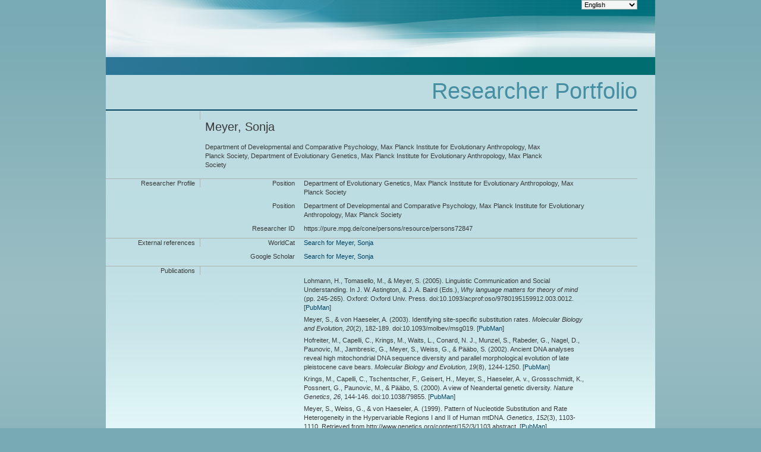

--- FILE ---
content_type: application/xml; charset=UTF-8
request_url: https://pure.mpg.de/rest/items/search?format=escidoc_snippet&citation=APA
body_size: 6267
content:
<?xml version="1.0" encoding="UTF-8"?>
<escidocItemList:item-list xmlns:escidocContext="http://www.escidoc.de/schemas/context/0.7"
                           xmlns:escidocContextList="http://www.escidoc.de/schemas/contextlist/0.7"
                           xmlns:escidocComponents="http://www.escidoc.de/schemas/components/0.9"
                           xmlns:escidocItem="http://www.escidoc.de/schemas/item/0.10"
                           xmlns:escidocItemList="http://www.escidoc.de/schemas/itemlist/0.10"
                           xmlns:escidocMetadataRecords="http://www.escidoc.de/schemas/metadatarecords/0.5"
                           xmlns:escidocRelations="http://www.escidoc.de/schemas/relations/0.3"
                           xmlns:escidocSearchResult="http://www.escidoc.de/schemas/searchresult/0.8"
                           xmlns:xlink="http://www.w3.org/1999/xlink"
                           xmlns:xsi="http://www.w3.org/2001/XMLSchema-instance"
                           xmlns:prop="http://escidoc.de/core/01/properties/"
                           xmlns:srel="http://escidoc.de/core/01/structural-relations/"
                           xmlns:version="http://escidoc.de/core/01/properties/version/"
                           xmlns:release="http://escidoc.de/core/01/properties/release/"
                           xmlns:member-list="http://www.escidoc.de/schemas/memberlist/0.10"
                           xmlns:container="http://www.escidoc.de/schemas/container/0.9"
                           xmlns:container-list="http://www.escidoc.de/schemas/containerlist/0.9"
                           xmlns:struct-map="http://www.escidoc.de/schemas/structmap/0.4"
                           xmlns:mods-md="http://www.loc.gov/mods/v3"
                           xmlns:file="http://purl.org/escidoc/metadata/profiles/0.1/file"
                           xmlns:publication="http://purl.org/escidoc/metadata/profiles/0.1/publication"
                           xmlns:face="http://purl.org/escidoc/metadata/profiles/0.1/face"
                           xmlns:jhove="http://hul.harvard.edu/ois/xml/ns/jhove"
                           number-of-records="8">
  <escidocItem:item xlink:href="item_1555371" objid="item_1555371"
                     last-modification-date="2022-12-02T11:52:04.924Z">
      <escidocItem:properties>
         <prop:creation-date>2012-10-09T12:30:33.083Z</prop:creation-date>
         <srel:created-by xlink:href="user_1496685" objid="user_1496685"/>
         <prop:public-status>released</prop:public-status>
         <srel:context xlink:href="ctx_1496179" objid="ctx_1496179"/>
         <srel:content-model xlink:href="" objid=""/>
         <prop:pid>hdl:11858/00-001M-0000-0010-031C-2</prop:pid>
         <prop:version xlink:href="item_1555371_3" objid="item_1555371_3">
            <version:number>3</version:number>
            <version:date>2022-12-02T11:52:04.924Z</version:date>
            <version:status>released</version:status>
            <srel:modified-by xlink:href="user_1543160" objid="user_1543160"/>
            <version:comment/>
            <version:pid>hdl:21.11116/0000-000B-ABD7-2</version:pid>
         </prop:version>
         <prop:latest-version xlink:href="item_1555371_3" objid="item_1555371_3">
            <version:number>3</version:number>
            <version:date>2022-12-02T11:52:04.924Z</version:date>
         </prop:latest-version>
         <prop:latest-release xlink:href="item_1555371_3" objid="item_1555371_3">
            <release:number>3</release:number>
            <release:date>2022-12-02T11:52:04.924Z</release:date>
            <release:pid>hdl:21.11116/0000-000B-ABD7-2</release:pid>
         </prop:latest-release>
         <prop:content-model-specific>
            <local-tags>
               <local-tag>multiple_import</local-tag>
               <local-tag>Import Full 2012-10-09 11:57</local-tag>
               <local-tag>batch change orcid </local-tag>
            </local-tags>
            <dcterms:bibliographicCitation xmlns:dcterms="http://purl.org/dc/terms/"
                                           xmlns:fn="http://www.w3.org/2005/xpath-functions"
                                           xmlns:xs="http://www.w3.org/2001/XMLSchema"><![CDATA[Lohmann, H., Tomasello, M., &amp; Meyer, S. <span class="DisplayDateStatus">(2005).</span> Linguistic Communication and Social Understanding. In J. W. Astington, &amp; J. A. Baird (<localized class="editors">Eds.</localized>), <span class="Italic">Why language matters for theory of mind</span> (pp. 245-265). Oxford: Oxford Univ. Press. doi:10.1093/acprof:oso/9780195159912.003.0012.]]></dcterms:bibliographicCitation>
         </prop:content-model-specific>
      </escidocItem:properties>
      <escidocMetadataRecords:md-records>
         <escidocMetadataRecords:md-record name="escidoc">
            <publication:publication xmlns:dc="http://purl.org/dc/elements/1.1/"
                                     xmlns:dcterms="http://purl.org/dc/terms/"
                                     xmlns:eterms="http://purl.org/escidoc/metadata/terms/0.1/"
                                     xmlns:person="http://purl.org/escidoc/metadata/profiles/0.1/person"
                                     xmlns:event="http://purl.org/escidoc/metadata/profiles/0.1/event"
                                     xmlns:source="http://purl.org/escidoc/metadata/profiles/0.1/source"
                                     xmlns:organization="http://purl.org/escidoc/metadata/profiles/0.1/organization"
                                     xmlns:project="http://purl.org/escidoc/metadata/profiles/0.1/project"
                                     xmlns:legalCase="http://purl.org/escidoc/metadata/profiles/0.1/legal-case"
                                     type="http://purl.org/eprint/type/BookItem">
               <eterms:creator role="http://www.loc.gov/loc.terms/relators/AUT">
                  <person:person>
                     <eterms:family-name>Lohmann</eterms:family-name>
                     <eterms:given-name>Heidemarie</eterms:given-name>
                     <organization:organization>
                        <dc:title>Department of Developmental and Comparative Psychology, Max Planck Institute for Evolutionary Anthropology, Max Planck Society</dc:title>
                        <dc:identifier>ou_1497671</dc:identifier>
                     </organization:organization>
                     <dc:identifier xsi:type="eterms:CONE">/persons/resource/persons72826</dc:identifier>
                  </person:person>
               </eterms:creator>
               <eterms:creator role="http://www.loc.gov/loc.terms/relators/AUT">
                  <person:person>
                     <eterms:family-name>Tomasello</eterms:family-name>
                     <eterms:given-name>Michael</eterms:given-name>
                     <organization:organization>
                        <dc:title>Department of Developmental and Comparative Psychology, Max Planck Institute for Evolutionary Anthropology, Max Planck Society</dc:title>
                        <dc:identifier>ou_1497671</dc:identifier>
                     </organization:organization>
                     <dc:identifier xsi:type="eterms:CONE">/persons/resource/persons73015</dc:identifier>
                     <eterms:orcid>https://orcid.org/0000-0002-1649-088X</eterms:orcid>
                  </person:person>
               </eterms:creator>
               <eterms:creator role="http://www.loc.gov/loc.terms/relators/AUT">
                  <person:person>
                     <eterms:family-name>Meyer</eterms:family-name>
                     <eterms:given-name>Sonja</eterms:given-name>
                     <organization:organization>
                        <dc:title>Department of Evolutionary Genetics, Max Planck Institute for Evolutionary Anthropology, Max Planck Society</dc:title>
                        <dc:identifier>ou_1497672</dc:identifier>
                     </organization:organization>
                     <organization:organization>
                        <dc:title>Department of Developmental and Comparative Psychology, Max Planck Institute for Evolutionary Anthropology, Max Planck Society</dc:title>
                        <dc:identifier>ou_1497671</dc:identifier>
                     </organization:organization>
                     <dc:identifier xsi:type="eterms:CONE">/persons/resource/persons72847</dc:identifier>
                  </person:person>
               </eterms:creator>
               <dc:title>Linguistic Communication and Social Understanding</dc:title>
               <dc:language xsi:type="dcterms:ISO639-3">eng</dc:language>
               <dc:identifier xsi:type="eterms:EDOC">250273</dc:identifier>
               <dc:identifier xsi:type="eterms:DOI">10.1093/acprof:oso/9780195159912.003.0012</dc:identifier>
               <eterms:published-online xsi:type="dcterms:W3CDTF">2012-03</eterms:published-online>
               <dcterms:issued xsi:type="dcterms:W3CDTF">2005</dcterms:issued>
               <source:source type="http://purl.org/eprint/type/Book">
                  <dc:title>Why language matters for theory of mind</dc:title>
                  <eterms:creator role="http://www.loc.gov/loc.terms/relators/EDT">
                     <person:person>
                        <eterms:family-name>Astington</eterms:family-name>
                        <eterms:given-name>Janet Wilde</eterms:given-name>
                     </person:person>
                  </eterms:creator>
                  <eterms:creator role="http://www.loc.gov/loc.terms/relators/EDT">
                     <person:person>
                        <eterms:family-name>Baird</eterms:family-name>
                        <eterms:given-name>Jodie A.</eterms:given-name>
                     </person:person>
                  </eterms:creator>
                  <eterms:start-page>245</eterms:start-page>
                  <eterms:end-page>265</eterms:end-page>
                  <eterms:publishing-info>
                     <dc:publisher>Oxford Univ. Press</dc:publisher>
                     <eterms:place>Oxford</eterms:place>
                  </eterms:publishing-info>
                  <dc:identifier xsi:type="eterms:ISBN">9780195159912</dc:identifier>
                  <dc:identifier xsi:type="eterms:DOI">10.1093/acprof:oso/9780195159912.001.0001</dc:identifier>
               </source:source>
               <dcterms:subject>language acquisition; syntax; semantics; language; theory of mind; social understanding; conversation; deceptive objects; complementation; false beliefs</dcterms:subject>
            </publication:publication>
         </escidocMetadataRecords:md-record>
      </escidocMetadataRecords:md-records>
      <escidocComponents:components/>
  </escidocItem:item>
  <escidocItem:item xlink:href="item_1555774" objid="item_1555774"
                     last-modification-date="2025-05-21T10:17:42.265Z">
      <escidocItem:properties>
         <prop:creation-date>2012-10-09T12:32:56.525Z</prop:creation-date>
         <srel:created-by xlink:href="user_1496685" objid="user_1496685"/>
         <prop:public-status>released</prop:public-status>
         <srel:context xlink:href="ctx_1496179" objid="ctx_1496179"/>
         <srel:content-model xlink:href="" objid=""/>
         <prop:pid>hdl:11858/00-001M-0000-0010-0645-E</prop:pid>
         <prop:version xlink:href="item_1555774_3" objid="item_1555774_3">
            <version:number>3</version:number>
            <version:date>2025-05-21T10:17:42.265Z</version:date>
            <version:status>released</version:status>
            <srel:modified-by xlink:href="user_1543156" objid="user_1543156"/>
            <version:comment/>
            <version:pid>hdl:21.11116/0000-0011-3EF6-3</version:pid>
         </prop:version>
         <prop:latest-version xlink:href="item_1555774_3" objid="item_1555774_3">
            <version:number>3</version:number>
            <version:date>2025-05-21T10:17:42.265Z</version:date>
         </prop:latest-version>
         <prop:latest-release xlink:href="item_1555774_3" objid="item_1555774_3">
            <release:number>3</release:number>
            <release:date>2025-05-21T10:17:42.265Z</release:date>
            <release:pid>hdl:21.11116/0000-0011-3EF6-3</release:pid>
         </prop:latest-release>
         <prop:content-model-specific>
            <local-tags>
               <local-tag>multiple_import</local-tag>
               <local-tag>Import Full 2012-10-09 11:57</local-tag>
               <local-tag>batch change orcid </local-tag>
            </local-tags>
            <dcterms:bibliographicCitation xmlns:dcterms="http://purl.org/dc/terms/"
                                           xmlns:fn="http://www.w3.org/2005/xpath-functions"
                                           xmlns:xs="http://www.w3.org/2001/XMLSchema"><![CDATA[Meyer, S., &amp; von Haeseler, A. <span class="DisplayDateStatus">(2003).</span> Identifying site-specific substitution rates.<span class="Italic"> Molecular Biology and Evolution,</span> <span class="Italic">20</span>(2), 182-189. doi:10.1093/molbev/msg019.]]></dcterms:bibliographicCitation>
         </prop:content-model-specific>
      </escidocItem:properties>
      <escidocMetadataRecords:md-records>
         <escidocMetadataRecords:md-record name="escidoc">
            <publication:publication xmlns:dc="http://purl.org/dc/elements/1.1/"
                                     xmlns:dcterms="http://purl.org/dc/terms/"
                                     xmlns:eterms="http://purl.org/escidoc/metadata/terms/0.1/"
                                     xmlns:person="http://purl.org/escidoc/metadata/profiles/0.1/person"
                                     xmlns:event="http://purl.org/escidoc/metadata/profiles/0.1/event"
                                     xmlns:source="http://purl.org/escidoc/metadata/profiles/0.1/source"
                                     xmlns:organization="http://purl.org/escidoc/metadata/profiles/0.1/organization"
                                     xmlns:project="http://purl.org/escidoc/metadata/profiles/0.1/project"
                                     xmlns:legalCase="http://purl.org/escidoc/metadata/profiles/0.1/legal-case"
                                     type="http://purl.org/escidoc/metadata/ves/publication-types/article">
               <eterms:creator role="http://www.loc.gov/loc.terms/relators/AUT">
                  <person:person>
                     <eterms:family-name>Meyer</eterms:family-name>
                     <eterms:given-name>Sonja</eterms:given-name>
                     <organization:organization>
                        <dc:title>Department of Evolutionary Genetics, Max Planck Institute for Evolutionary Anthropology, Max Planck Society</dc:title>
                        <dc:identifier>ou_1497672</dc:identifier>
                     </organization:organization>
                     <organization:organization>
                        <dc:title>Department of Developmental and Comparative Psychology, Max Planck Institute for Evolutionary Anthropology, Max Planck Society</dc:title>
                        <dc:identifier>ou_1497671</dc:identifier>
                     </organization:organization>
                     <dc:identifier xsi:type="eterms:CONE">/persons/resource/persons72847</dc:identifier>
                  </person:person>
               </eterms:creator>
               <eterms:creator role="http://www.loc.gov/loc.terms/relators/AUT">
                  <person:person>
                     <eterms:family-name>von Haeseler</eterms:family-name>
                     <eterms:given-name>Arndt</eterms:given-name>
                     <organization:organization>
                        <dc:title>Department of Evolutionary Genetics, Max Planck Institute for Evolutionary Anthropology, Max Planck Society</dc:title>
                        <dc:identifier>ou_1497672</dc:identifier>
                     </organization:organization>
                     <dc:identifier xsi:type="eterms:CONE">/persons/resource/persons72720</dc:identifier>
                     <eterms:orcid>https://orcid.org/0000-0002-3366-4458</eterms:orcid>
                  </person:person>
               </eterms:creator>
               <dc:title>Identifying site-specific substitution rates</dc:title>
               <dc:language xsi:type="dcterms:ISO639-3">eng</dc:language>
               <dc:identifier xsi:type="eterms:EDOC">21644</dc:identifier>
               <dc:identifier xsi:type="eterms:ISI">000181036100004</dc:identifier>
               <dc:identifier xsi:type="eterms:DOI">10.1093/molbev/msg019</dc:identifier>
               <eterms:published-online xsi:type="dcterms:W3CDTF">2003-02-07</eterms:published-online>
               <dcterms:issued xsi:type="dcterms:W3CDTF">2003-02</dcterms:issued>
               <eterms:review-method>http://purl.org/eprint/status/PeerReviewed</eterms:review-method>
               <source:source type="http://purl.org/escidoc/metadata/ves/publication-types/journal">
                  <dc:title>Molecular Biology and Evolution</dc:title>
                  <dcterms:alternative>Mol. Biol. Evol.</dcterms:alternative>
                  <eterms:volume>20</eterms:volume>
                  <eterms:issue>2</eterms:issue>
                  <eterms:start-page>182</eterms:start-page>
                  <eterms:end-page>189</eterms:end-page>
                  <dc:identifier xsi:type="eterms:ISSN">0737-4038</dc:identifier>
               </source:source>
               <eterms:total-number-of-pages>8</eterms:total-number-of-pages>
               <dcterms:abstract xml:lang="eng">A maximum likelihood framework for estimating site-specific substitution rates is presented that does not require any prior assumptions about the rate distribution. We show that, when the branching pattern of the underlying tree is known, the analysis of pairs of positions is sufficient to estimate site-specific rates. In the abscense of a known topology, we introduce an iterative procedure to estimate simultaneously the branching pattern, the branch lengths, and site-specific substitution rates. Simulations show that the evolutionary rate of fast-evolving sites can be reliably inferred and that the accuracy of rate estimates depends mainly on the number of sequences in the data set. Thus, large sets of aligned sequences are necessary for reliable site-specific rate estimates. The method is applied to the complete mitochondrial DNA sequence of 53 humans, providing a complete picture of the site-specific substitution rates in human mitochondrial DNA. </dcterms:abstract>
               <dcterms:subject>sequence evolution, site-specific substitution rates, maximum likelihood, tree reconstruction, human mitochondrial DNA</dcterms:subject>
            </publication:publication>
         </escidocMetadataRecords:md-record>
      </escidocMetadataRecords:md-records>
      <escidocComponents:components/>
  </escidocItem:item>
  <escidocItem:item xlink:href="item_1555916" objid="item_1555916"
                     last-modification-date="2025-06-04T06:18:50.316Z">
      <escidocItem:properties>
         <prop:creation-date>2012-10-09T12:33:43.179Z</prop:creation-date>
         <srel:created-by xlink:href="user_1496685" objid="user_1496685"/>
         <prop:public-status>released</prop:public-status>
         <srel:context xlink:href="ctx_1496179" objid="ctx_1496179"/>
         <srel:content-model xlink:href="" objid=""/>
         <prop:pid>hdl:11858/00-001M-0000-0010-0759-9</prop:pid>
         <prop:version xlink:href="item_1555916_8" objid="item_1555916_8">
            <version:number>8</version:number>
            <version:date>2025-06-04T06:18:50.316Z</version:date>
            <version:status>released</version:status>
            <srel:modified-by xlink:href="user_1543156" objid="user_1543156"/>
            <version:comment/>
            <version:pid>hdl:21.11116/0000-0011-50BC-F</version:pid>
         </prop:version>
         <prop:latest-version xlink:href="item_1555916_8" objid="item_1555916_8">
            <version:number>8</version:number>
            <version:date>2025-06-04T06:18:50.316Z</version:date>
         </prop:latest-version>
         <prop:latest-release xlink:href="item_1555916_8" objid="item_1555916_8">
            <release:number>8</release:number>
            <release:date>2025-06-04T06:18:50.316Z</release:date>
            <release:pid>hdl:21.11116/0000-0011-50BC-F</release:pid>
         </prop:latest-release>
         <prop:content-model-specific>
            <local-tags>
               <local-tag>sort_persons72897_article_129</local-tag>
               <local-tag>batch change orcid </local-tag>
               <local-tag>batch change orcid </local-tag>
               <local-tag>batch change orcid </local-tag>
            </local-tags>
            <dcterms:bibliographicCitation xmlns:dcterms="http://purl.org/dc/terms/"
                                           xmlns:fn="http://www.w3.org/2005/xpath-functions"
                                           xmlns:xs="http://www.w3.org/2001/XMLSchema"><![CDATA[Hofreiter, M., Capelli, C., Krings, M., Waits, L., Conard, N. J., Munzel, S., Rabeder, G., Nagel, D., Paunovic, M., Jambresic, G., Meyer, S., Weiss, G., &amp; Pääbo, S. <span class="DisplayDateStatus">(2002).</span> Ancient DNA analyses reveal high mitochondrial DNA sequence diversity and parallel morphological evolution of late pleistocene cave bears.<span class="Italic"> Molecular Biology and Evolution,</span> <span class="Italic">19</span>(8), 1244-1250.]]></dcterms:bibliographicCitation>
         </prop:content-model-specific>
      </escidocItem:properties>
      <escidocMetadataRecords:md-records>
         <escidocMetadataRecords:md-record name="escidoc">
            <publication:publication xmlns:dc="http://purl.org/dc/elements/1.1/"
                                     xmlns:dcterms="http://purl.org/dc/terms/"
                                     xmlns:eterms="http://purl.org/escidoc/metadata/terms/0.1/"
                                     xmlns:person="http://purl.org/escidoc/metadata/profiles/0.1/person"
                                     xmlns:event="http://purl.org/escidoc/metadata/profiles/0.1/event"
                                     xmlns:source="http://purl.org/escidoc/metadata/profiles/0.1/source"
                                     xmlns:organization="http://purl.org/escidoc/metadata/profiles/0.1/organization"
                                     xmlns:project="http://purl.org/escidoc/metadata/profiles/0.1/project"
                                     xmlns:legalCase="http://purl.org/escidoc/metadata/profiles/0.1/legal-case"
                                     type="http://purl.org/escidoc/metadata/ves/publication-types/article">
               <eterms:creator role="http://www.loc.gov/loc.terms/relators/AUT">
                  <person:person>
                     <eterms:family-name>Hofreiter</eterms:family-name>
                     <eterms:given-name>Michael</eterms:given-name>
                     <organization:organization>
                        <dc:title>Junior Research Group on Molecular Ecology, Max Planck Institute for Evolutionary Anthropology, Max Planck Society</dc:title>
                        <dc:identifier>ou_1497680</dc:identifier>
                     </organization:organization>
                     <organization:organization>
                        <dc:title>Department of Evolutionary Genetics, Max Planck Institute for Evolutionary Anthropology, Max Planck Society</dc:title>
                        <dc:identifier>ou_1497672</dc:identifier>
                     </organization:organization>
                     <dc:identifier xsi:type="eterms:CONE">/persons/resource/persons72755</dc:identifier>
                     <eterms:orcid>https://orcid.org/0000-0003-0441-4705</eterms:orcid>
                  </person:person>
               </eterms:creator>
               <eterms:creator role="http://www.loc.gov/loc.terms/relators/AUT">
                  <person:person>
                     <eterms:family-name>Capelli</eterms:family-name>
                     <eterms:given-name>C.</eterms:given-name>
                  </person:person>
               </eterms:creator>
               <eterms:creator role="http://www.loc.gov/loc.terms/relators/AUT">
                  <person:person>
                     <eterms:family-name>Krings</eterms:family-name>
                     <eterms:given-name>Matthias</eterms:given-name>
                  </person:person>
               </eterms:creator>
               <eterms:creator role="http://www.loc.gov/loc.terms/relators/AUT">
                  <person:person>
                     <eterms:family-name>Waits</eterms:family-name>
                     <eterms:given-name>L.</eterms:given-name>
                  </person:person>
               </eterms:creator>
               <eterms:creator role="http://www.loc.gov/loc.terms/relators/AUT">
                  <person:person>
                     <eterms:family-name>Conard</eterms:family-name>
                     <eterms:given-name>Nicholas J.</eterms:given-name>
                  </person:person>
               </eterms:creator>
               <eterms:creator role="http://www.loc.gov/loc.terms/relators/AUT">
                  <person:person>
                     <eterms:family-name>Munzel</eterms:family-name>
                     <eterms:given-name>S.</eterms:given-name>
                  </person:person>
               </eterms:creator>
               <eterms:creator role="http://www.loc.gov/loc.terms/relators/AUT">
                  <person:person>
                     <eterms:family-name>Rabeder</eterms:family-name>
                     <eterms:given-name>Gernot</eterms:given-name>
                  </person:person>
               </eterms:creator>
               <eterms:creator role="http://www.loc.gov/loc.terms/relators/AUT">
                  <person:person>
                     <eterms:family-name>Nagel</eterms:family-name>
                     <eterms:given-name>Doris</eterms:given-name>
                     <organization:organization>
                        <dc:title>Department of Developmental and Comparative Psychology, Max Planck Institute for Evolutionary Anthropology, Max Planck Society</dc:title>
                        <dc:identifier>ou_1497671</dc:identifier>
                     </organization:organization>
                     <dc:identifier xsi:type="eterms:CONE">/persons/resource/persons72865</dc:identifier>
                     <eterms:orcid>https://orcid.org/0000-0002-8940-6351</eterms:orcid>
                  </person:person>
               </eterms:creator>
               <eterms:creator role="http://www.loc.gov/loc.terms/relators/AUT">
                  <person:person>
                     <eterms:family-name>Paunovic</eterms:family-name>
                     <eterms:given-name>Maja</eterms:given-name>
                  </person:person>
               </eterms:creator>
               <eterms:creator role="http://www.loc.gov/loc.terms/relators/AUT">
                  <person:person>
                     <eterms:family-name>Jambresic</eterms:family-name>
                     <eterms:given-name>G.</eterms:given-name>
                  </person:person>
               </eterms:creator>
               <eterms:creator role="http://www.loc.gov/loc.terms/relators/AUT">
                  <person:person>
                     <eterms:family-name>Meyer</eterms:family-name>
                     <eterms:given-name>Sonja</eterms:given-name>
                     <organization:organization>
                        <dc:title>Department of Evolutionary Genetics, Max Planck Institute for Evolutionary Anthropology, Max Planck Society</dc:title>
                        <dc:identifier>ou_1497672</dc:identifier>
                     </organization:organization>
                     <organization:organization>
                        <dc:title>Department of Developmental and Comparative Psychology, Max Planck Institute for Evolutionary Anthropology, Max Planck Society</dc:title>
                        <dc:identifier>ou_1497671</dc:identifier>
                     </organization:organization>
                     <dc:identifier xsi:type="eterms:CONE">/persons/resource/persons72847</dc:identifier>
                  </person:person>
               </eterms:creator>
               <eterms:creator role="http://www.loc.gov/loc.terms/relators/AUT">
                  <person:person>
                     <eterms:family-name>Weiss</eterms:family-name>
                     <eterms:given-name>Gunter</eterms:given-name>
                     <organization:organization>
                        <dc:title>Department of Evolutionary Genetics, Max Planck Institute for Evolutionary Anthropology, Max Planck Society</dc:title>
                        <dc:identifier>ou_1497672</dc:identifier>
                     </organization:organization>
                     <dc:identifier xsi:type="eterms:CONE">/persons/resource/persons73034</dc:identifier>
                  </person:person>
               </eterms:creator>
               <eterms:creator role="http://www.loc.gov/loc.terms/relators/AUT">
                  <person:person>
                     <eterms:family-name>Pääbo</eterms:family-name>
                     <eterms:given-name>Svante</eterms:given-name>
                     <organization:organization>
                        <dc:title>Department of Evolutionary Genetics, Max Planck Institute for Evolutionary Anthropology, Max Planck Society</dc:title>
                        <dc:identifier>ou_1497672</dc:identifier>
                     </organization:organization>
                     <dc:identifier xsi:type="eterms:CONE">/persons/resource/persons72897</dc:identifier>
                     <eterms:orcid>https://orcid.org/0000-0002-4670-6311</eterms:orcid>
                  </person:person>
               </eterms:creator>
               <dc:title>Ancient DNA analyses reveal high mitochondrial DNA sequence diversity and parallel morphological evolution of late pleistocene cave bears</dc:title>
               <dc:language xsi:type="dcterms:ISO639-3">eng</dc:language>
               <dc:identifier xsi:type="eterms:EDOC">21656</dc:identifier>
               <dc:identifier xsi:type="eterms:ISI">000177643900005</dc:identifier>
               <dcterms:issued xsi:type="dcterms:W3CDTF">2002-08</dcterms:issued>
               <eterms:review-method>http://purl.org/eprint/status/PeerReviewed</eterms:review-method>
               <source:source type="http://purl.org/escidoc/metadata/ves/publication-types/journal">
                  <dc:title>Molecular Biology and Evolution</dc:title>
                  <dcterms:alternative>Mol. Biol. Evol.</dcterms:alternative>
                  <eterms:volume>19</eterms:volume>
                  <eterms:issue>8</eterms:issue>
                  <eterms:start-page>1244</eterms:start-page>
                  <eterms:end-page>1250</eterms:end-page>
                  <dc:identifier xsi:type="eterms:ISSN">0737-4038</dc:identifier>
               </source:source>
               <eterms:total-number-of-pages>7</eterms:total-number-of-pages>
               <dcterms:abstract>Cave bears (Ursus spelaeus) existed in Europe and western Asia until the end of the last glaciation some 10,000 years ago. To investigate the genetic diversity, population history, and relationship among different cave bear populations, we have determined mitochondrial DNA sequences from 12 cave bears that range in age from about 26,500 to at least 49,000 years and originate from nine caves. The samples include one individual from the type specimen population, as well as two small-sized high-Alpine bears. The results show that about 49,000 years ago, the mtDNA diversity among cave bears was about 1.8-fold lower than the current species-wide diversity of brown bears (Ursus arctos). However, the current brown bear mtDNA gene pool consists of three clades, and cave bear mtDNA diversity is similar to the diversity observed within each of these clades. The results also show that geographically separated populations of the high-Alpine cave bear form were polyphyletic with respect to their mtDNA. This suggests that small size may have been an ancestral trait in cave bears and that large size evolved at least twice independently.</dcterms:abstract>
               <dcterms:subject>ancient DNA; cave bear; genetic diversity; MRCA; parallel evolution; phylogeography</dcterms:subject>
               <dc:subject xsi:type="eterms:DDC"/>
            </publication:publication>
         </escidocMetadataRecords:md-record>
      </escidocMetadataRecords:md-records>
      <escidocComponents:components/>
  </escidocItem:item>
  <escidocItem:item xlink:href="item_1556171" objid="item_1556171"
                     last-modification-date="2025-05-21T10:17:37.308Z">
      <escidocItem:properties>
         <prop:creation-date>2012-10-09T12:35:11.075Z</prop:creation-date>
         <srel:created-by xlink:href="user_1496685" objid="user_1496685"/>
         <prop:public-status>released</prop:public-status>
         <srel:context xlink:href="ctx_1496179" objid="ctx_1496179"/>
         <srel:content-model xlink:href="" objid=""/>
         <prop:pid>hdl:11858/00-001M-0000-0010-0978-2</prop:pid>
         <prop:version xlink:href="item_1556171_6" objid="item_1556171_6">
            <version:number>6</version:number>
            <version:date>2025-05-21T10:17:37.308Z</version:date>
            <version:status>released</version:status>
            <srel:modified-by xlink:href="user_1543156" objid="user_1543156"/>
            <version:comment/>
            <version:pid>hdl:21.11116/0000-0011-3EE0-B</version:pid>
         </prop:version>
         <prop:latest-version xlink:href="item_1556171_6" objid="item_1556171_6">
            <version:number>6</version:number>
            <version:date>2025-05-21T10:17:37.308Z</version:date>
         </prop:latest-version>
         <prop:latest-release xlink:href="item_1556171_6" objid="item_1556171_6">
            <release:number>6</release:number>
            <release:date>2025-05-21T10:17:37.308Z</release:date>
            <release:pid>hdl:21.11116/0000-0011-3EE0-B</release:pid>
         </prop:latest-release>
         <prop:content-model-specific>
            <local-tags>
               <local-tag>sort_persons72897_article_116</local-tag>
               <local-tag>batch change orcid </local-tag>
               <local-tag>batch change orcid </local-tag>
            </local-tags>
            <dcterms:bibliographicCitation xmlns:dcterms="http://purl.org/dc/terms/"
                                           xmlns:fn="http://www.w3.org/2005/xpath-functions"
                                           xmlns:xs="http://www.w3.org/2001/XMLSchema"><![CDATA[Krings, M., Capelli, C., Tschentscher, F., Geisert, H., Meyer, S., Haeseler, A. v., Grossschmidt, K., Possnert, G., Paunovic, M., &amp; Pääbo, S. <span class="DisplayDateStatus">(2000).</span> A view of Neandertal genetic diversity.<span class="Italic"> Nature Genetics,</span> <span class="Italic">26</span>, 144-146. doi:10.1038/79855.]]></dcterms:bibliographicCitation>
         </prop:content-model-specific>
      </escidocItem:properties>
      <escidocMetadataRecords:md-records>
         <escidocMetadataRecords:md-record name="escidoc">
            <publication:publication xmlns:dc="http://purl.org/dc/elements/1.1/"
                                     xmlns:dcterms="http://purl.org/dc/terms/"
                                     xmlns:eterms="http://purl.org/escidoc/metadata/terms/0.1/"
                                     xmlns:person="http://purl.org/escidoc/metadata/profiles/0.1/person"
                                     xmlns:event="http://purl.org/escidoc/metadata/profiles/0.1/event"
                                     xmlns:source="http://purl.org/escidoc/metadata/profiles/0.1/source"
                                     xmlns:organization="http://purl.org/escidoc/metadata/profiles/0.1/organization"
                                     xmlns:project="http://purl.org/escidoc/metadata/profiles/0.1/project"
                                     xmlns:legalCase="http://purl.org/escidoc/metadata/profiles/0.1/legal-case"
                                     type="http://purl.org/escidoc/metadata/ves/publication-types/article">
               <eterms:creator role="http://www.loc.gov/loc.terms/relators/AUT">
                  <person:person>
                     <eterms:family-name>Krings</eterms:family-name>
                     <eterms:given-name>Matthias</eterms:given-name>
                  </person:person>
               </eterms:creator>
               <eterms:creator role="http://www.loc.gov/loc.terms/relators/AUT">
                  <person:person>
                     <eterms:family-name>Capelli</eterms:family-name>
                     <eterms:given-name>C.</eterms:given-name>
                  </person:person>
               </eterms:creator>
               <eterms:creator role="http://www.loc.gov/loc.terms/relators/AUT">
                  <person:person>
                     <eterms:family-name>Tschentscher</eterms:family-name>
                     <eterms:given-name>F.</eterms:given-name>
                  </person:person>
               </eterms:creator>
               <eterms:creator role="http://www.loc.gov/loc.terms/relators/AUT">
                  <person:person>
                     <eterms:family-name>Geisert</eterms:family-name>
                     <eterms:given-name>Helga</eterms:given-name>
                  </person:person>
               </eterms:creator>
               <eterms:creator role="http://www.loc.gov/loc.terms/relators/AUT">
                  <person:person>
                     <eterms:family-name>Meyer</eterms:family-name>
                     <eterms:given-name>Sonja</eterms:given-name>
                     <organization:organization>
                        <dc:title>Department of Evolutionary Genetics, Max Planck Institute for Evolutionary Anthropology, Max Planck Society</dc:title>
                        <dc:identifier>ou_1497672</dc:identifier>
                     </organization:organization>
                     <organization:organization>
                        <dc:title>Department of Developmental and Comparative Psychology, Max Planck Institute for Evolutionary Anthropology, Max Planck Society</dc:title>
                        <dc:identifier>ou_1497671</dc:identifier>
                     </organization:organization>
                     <dc:identifier xsi:type="eterms:CONE">/persons/resource/persons72847</dc:identifier>
                  </person:person>
               </eterms:creator>
               <eterms:creator role="http://www.loc.gov/loc.terms/relators/AUT">
                  <person:person>
                     <eterms:family-name>Haeseler</eterms:family-name>
                     <eterms:given-name>Arndt von</eterms:given-name>
                     <organization:organization>
                        <dc:title>Department of Evolutionary Genetics, Max Planck Institute for Evolutionary Anthropology, Max Planck Society</dc:title>
                        <dc:identifier>ou_1497672</dc:identifier>
                     </organization:organization>
                     <dc:identifier xsi:type="eterms:CONE">/persons/resource/persons72720</dc:identifier>
                     <eterms:orcid>https://orcid.org/0000-0002-3366-4458</eterms:orcid>
                  </person:person>
               </eterms:creator>
               <eterms:creator role="http://www.loc.gov/loc.terms/relators/AUT">
                  <person:person>
                     <eterms:family-name>Grossschmidt</eterms:family-name>
                     <eterms:given-name>K.</eterms:given-name>
                  </person:person>
               </eterms:creator>
               <eterms:creator role="http://www.loc.gov/loc.terms/relators/AUT">
                  <person:person>
                     <eterms:family-name>Possnert</eterms:family-name>
                     <eterms:given-name>G.</eterms:given-name>
                  </person:person>
               </eterms:creator>
               <eterms:creator role="http://www.loc.gov/loc.terms/relators/AUT">
                  <person:person>
                     <eterms:family-name>Paunovic</eterms:family-name>
                     <eterms:given-name>Maja</eterms:given-name>
                  </person:person>
               </eterms:creator>
               <eterms:creator role="http://www.loc.gov/loc.terms/relators/AUT">
                  <person:person>
                     <eterms:family-name>Pääbo</eterms:family-name>
                     <eterms:given-name>Svante</eterms:given-name>
                     <organization:organization>
                        <dc:title>Department of Evolutionary Genetics, Max Planck Institute for Evolutionary Anthropology, Max Planck Society</dc:title>
                        <dc:identifier>ou_1497672</dc:identifier>
                     </organization:organization>
                     <dc:identifier xsi:type="eterms:CONE">/persons/resource/persons72897</dc:identifier>
                     <eterms:orcid>https://orcid.org/0000-0002-4670-6311</eterms:orcid>
                  </person:person>
               </eterms:creator>
               <dc:title>A view of Neandertal genetic diversity</dc:title>
               <dc:language xsi:type="dcterms:ISO639-3">eng</dc:language>
               <dc:identifier xsi:type="eterms:DOI">10.1038/79855 </dc:identifier>
               <dcterms:issued xsi:type="dcterms:W3CDTF">2000</dcterms:issued>
               <eterms:review-method>http://purl.org/eprint/status/PeerReviewed</eterms:review-method>
               <source:source type="http://purl.org/escidoc/metadata/ves/publication-types/journal">
                  <dc:title>Nature Genetics</dc:title>
                  <eterms:volume>26</eterms:volume>
                  <eterms:start-page>144</eterms:start-page>
                  <eterms:end-page>146</eterms:end-page>
               </source:source>
               <dc:subject xsi:type="eterms:DDC"/>
            </publication:publication>
         </escidocMetadataRecords:md-record>
      </escidocMetadataRecords:md-records>
      <escidocComponents:components/>
  </escidocItem:item>
  <escidocItem:item xlink:href="item_1556353" objid="item_1556353"
                     last-modification-date="2025-05-21T10:17:39.949Z">
      <escidocItem:properties>
         <prop:creation-date>2012-10-09T12:36:12.171Z</prop:creation-date>
         <srel:created-by xlink:href="user_1496685" objid="user_1496685"/>
         <prop:public-status>released</prop:public-status>
         <srel:context xlink:href="ctx_1496179" objid="ctx_1496179"/>
         <srel:content-model xlink:href="" objid=""/>
         <prop:pid>hdl:11858/00-001M-0000-0010-0B12-1</prop:pid>
         <prop:version xlink:href="item_1556353_3" objid="item_1556353_3">
            <version:number>3</version:number>
            <version:date>2025-05-21T10:17:39.949Z</version:date>
            <version:status>released</version:status>
            <srel:modified-by xlink:href="user_1543156" objid="user_1543156"/>
            <version:comment/>
            <version:pid>hdl:21.11116/0000-0011-3EEC-F</version:pid>
         </prop:version>
         <prop:latest-version xlink:href="item_1556353_3" objid="item_1556353_3">
            <version:number>3</version:number>
            <version:date>2025-05-21T10:17:39.949Z</version:date>
         </prop:latest-version>
         <prop:latest-release xlink:href="item_1556353_3" objid="item_1556353_3">
            <release:number>3</release:number>
            <release:date>2025-05-21T10:17:39.949Z</release:date>
            <release:pid>hdl:21.11116/0000-0011-3EEC-F</release:pid>
         </prop:latest-release>
         <prop:content-model-specific>
            <local-tags>
               <local-tag>multiple_import</local-tag>
               <local-tag>Import Full 2012-10-09 11:57</local-tag>
               <local-tag>batch change orcid </local-tag>
            </local-tags>
            <dcterms:bibliographicCitation xmlns:dcterms="http://purl.org/dc/terms/"
                                           xmlns:fn="http://www.w3.org/2005/xpath-functions"
                                           xmlns:xs="http://www.w3.org/2001/XMLSchema"><![CDATA[Meyer, S., Weiss, G., &amp; von Haeseler, A. <span class="DisplayDateStatus">(1999).</span> Pattern of Nucleotide Substitution and Rate Heterogeneity in the Hypervariable Regions I and II of Human mtDNA.<span class="Italic"> Genetics,</span> <span class="Italic">152</span>(3), 1103-1110. Retrieved from http://www.genetics.org/content/152/3/1103.abstract.]]></dcterms:bibliographicCitation>
         </prop:content-model-specific>
      </escidocItem:properties>
      <escidocMetadataRecords:md-records>
         <escidocMetadataRecords:md-record name="escidoc">
            <publication:publication xmlns:dc="http://purl.org/dc/elements/1.1/"
                                     xmlns:dcterms="http://purl.org/dc/terms/"
                                     xmlns:eterms="http://purl.org/escidoc/metadata/terms/0.1/"
                                     xmlns:person="http://purl.org/escidoc/metadata/profiles/0.1/person"
                                     xmlns:event="http://purl.org/escidoc/metadata/profiles/0.1/event"
                                     xmlns:source="http://purl.org/escidoc/metadata/profiles/0.1/source"
                                     xmlns:organization="http://purl.org/escidoc/metadata/profiles/0.1/organization"
                                     xmlns:project="http://purl.org/escidoc/metadata/profiles/0.1/project"
                                     xmlns:legalCase="http://purl.org/escidoc/metadata/profiles/0.1/legal-case"
                                     type="http://purl.org/escidoc/metadata/ves/publication-types/article">
               <eterms:creator role="http://www.loc.gov/loc.terms/relators/AUT">
                  <person:person>
                     <eterms:family-name>Meyer</eterms:family-name>
                     <eterms:given-name>Sonja</eterms:given-name>
                     <organization:organization>
                        <dc:title>Department of Evolutionary Genetics, Max Planck Institute for Evolutionary Anthropology, Max Planck Society</dc:title>
                        <dc:identifier>ou_1497672</dc:identifier>
                     </organization:organization>
                     <organization:organization>
                        <dc:title>Department of Developmental and Comparative Psychology, Max Planck Institute for Evolutionary Anthropology, Max Planck Society</dc:title>
                        <dc:identifier>ou_1497671</dc:identifier>
                     </organization:organization>
                     <dc:identifier xsi:type="eterms:CONE">/persons/resource/persons72847</dc:identifier>
                  </person:person>
               </eterms:creator>
               <eterms:creator role="http://www.loc.gov/loc.terms/relators/AUT">
                  <person:person>
                     <eterms:family-name>Weiss</eterms:family-name>
                     <eterms:given-name>Gunter</eterms:given-name>
                     <organization:organization>
                        <dc:title>Department of Evolutionary Genetics, Max Planck Institute for Evolutionary Anthropology, Max Planck Society</dc:title>
                        <dc:identifier>ou_1497672</dc:identifier>
                     </organization:organization>
                     <dc:identifier xsi:type="eterms:CONE">/persons/resource/persons73034</dc:identifier>
                  </person:person>
               </eterms:creator>
               <eterms:creator role="http://www.loc.gov/loc.terms/relators/AUT">
                  <person:person>
                     <eterms:family-name>von Haeseler</eterms:family-name>
                     <eterms:given-name>Arndt</eterms:given-name>
                     <organization:organization>
                        <dc:title>Department of Evolutionary Genetics, Max Planck Institute for Evolutionary Anthropology, Max Planck Society</dc:title>
                        <dc:identifier>ou_1497672</dc:identifier>
                     </organization:organization>
                     <dc:identifier xsi:type="eterms:CONE">/persons/resource/persons72720</dc:identifier>
                     <eterms:orcid>https://orcid.org/0000-0002-3366-4458</eterms:orcid>
                  </person:person>
               </eterms:creator>
               <dc:title>Pattern of Nucleotide Substitution and Rate Heterogeneity in the Hypervariable Regions I and II of Human mtDNA</dc:title>
               <dc:language xsi:type="dcterms:ISO639-3">eng</dc:language>
               <dc:identifier xsi:type="eterms:EDOC">392875</dc:identifier>
               <dc:identifier xsi:type="eterms:URI">http://www.genetics.org/content/152/3/1103.abstract</dc:identifier>
               <dcterms:issued xsi:type="dcterms:W3CDTF">1999</dcterms:issued>
               <eterms:review-method>http://purl.org/eprint/status/PeerReviewed</eterms:review-method>
               <source:source type="http://purl.org/escidoc/metadata/ves/publication-types/journal">
                  <dc:title>Genetics</dc:title>
                  <eterms:volume>152</eterms:volume>
                  <eterms:issue>3</eterms:issue>
                  <eterms:start-page>1103</eterms:start-page>
                  <eterms:end-page>1110</eterms:end-page>
               </source:source>
               <dc:subject xsi:type="eterms:DDC"/>
            </publication:publication>
         </escidocMetadataRecords:md-record>
      </escidocMetadataRecords:md-records>
      <escidocComponents:components/>
  </escidocItem:item>
  <escidocItem:item xlink:href="item_1556359" objid="item_1556359"
                     last-modification-date="2025-05-21T10:17:40.464Z">
      <escidocItem:properties>
         <prop:creation-date>2012-10-09T12:36:14.223Z</prop:creation-date>
         <srel:created-by xlink:href="user_1496685" objid="user_1496685"/>
         <prop:public-status>released</prop:public-status>
         <srel:context xlink:href="ctx_1496179" objid="ctx_1496179"/>
         <srel:content-model xlink:href="" objid=""/>
         <prop:pid>hdl:11858/00-001M-0000-0010-0B1C-D</prop:pid>
         <prop:version xlink:href="item_1556359_2" objid="item_1556359_2">
            <version:number>2</version:number>
            <version:date>2025-05-21T10:17:40.464Z</version:date>
            <version:status>released</version:status>
            <srel:modified-by xlink:href="user_1543156" objid="user_1543156"/>
            <version:comment/>
            <version:pid>hdl:21.11116/0000-0011-3EEE-D</version:pid>
         </prop:version>
         <prop:latest-version xlink:href="item_1556359_2" objid="item_1556359_2">
            <version:number>2</version:number>
            <version:date>2025-05-21T10:17:40.464Z</version:date>
         </prop:latest-version>
         <prop:latest-release xlink:href="item_1556359_2" objid="item_1556359_2">
            <release:number>2</release:number>
            <release:date>2025-05-21T10:17:40.464Z</release:date>
            <release:pid>hdl:21.11116/0000-0011-3EEE-D</release:pid>
         </prop:latest-release>
         <prop:content-model-specific>
            <local-tags>
               <local-tag>multiple_import</local-tag>
               <local-tag>Import Full 2012-10-09 11:57</local-tag>
               <local-tag>batch change orcid </local-tag>
            </local-tags>
            <dcterms:bibliographicCitation xmlns:dcterms="http://purl.org/dc/terms/"
                                           xmlns:fn="http://www.w3.org/2005/xpath-functions"
                                           xmlns:xs="http://www.w3.org/2001/XMLSchema"><![CDATA[Burckhardt, F., von Haeseler, A., &amp; Meyer, S. <span class="DisplayDateStatus">(1999).</span> HvrBase: compilation of mtDNA control region sequences from primates.<span class="Italic"> Nucleic Acids Research,</span> <span class="Italic">27</span>(1), 138-142. doi:10.1093/nar/27.1.138.]]></dcterms:bibliographicCitation>
         </prop:content-model-specific>
      </escidocItem:properties>
      <escidocMetadataRecords:md-records>
         <escidocMetadataRecords:md-record name="escidoc">
            <publication:publication xmlns:dc="http://purl.org/dc/elements/1.1/"
                                     xmlns:dcterms="http://purl.org/dc/terms/"
                                     xmlns:eterms="http://purl.org/escidoc/metadata/terms/0.1/"
                                     xmlns:person="http://purl.org/escidoc/metadata/profiles/0.1/person"
                                     xmlns:event="http://purl.org/escidoc/metadata/profiles/0.1/event"
                                     xmlns:source="http://purl.org/escidoc/metadata/profiles/0.1/source"
                                     xmlns:organization="http://purl.org/escidoc/metadata/profiles/0.1/organization"
                                     xmlns:project="http://purl.org/escidoc/metadata/profiles/0.1/project"
                                     xmlns:legalCase="http://purl.org/escidoc/metadata/profiles/0.1/legal-case"
                                     type="http://purl.org/escidoc/metadata/ves/publication-types/article">
               <eterms:creator role="http://www.loc.gov/loc.terms/relators/AUT">
                  <person:person>
                     <eterms:family-name>Burckhardt</eterms:family-name>
                     <eterms:given-name>F.</eterms:given-name>
                  </person:person>
               </eterms:creator>
               <eterms:creator role="http://www.loc.gov/loc.terms/relators/AUT">
                  <person:person>
                     <eterms:family-name>von Haeseler</eterms:family-name>
                     <eterms:given-name>Arndt</eterms:given-name>
                     <organization:organization>
                        <dc:title>Department of Evolutionary Genetics, Max Planck Institute for Evolutionary Anthropology, Max Planck Society</dc:title>
                        <dc:identifier>ou_1497672</dc:identifier>
                     </organization:organization>
                     <dc:identifier xsi:type="eterms:CONE">/persons/resource/persons72720</dc:identifier>
                     <eterms:orcid>https://orcid.org/0000-0002-3366-4458</eterms:orcid>
                  </person:person>
               </eterms:creator>
               <eterms:creator role="http://www.loc.gov/loc.terms/relators/AUT">
                  <person:person>
                     <eterms:family-name>Meyer</eterms:family-name>
                     <eterms:given-name>S.</eterms:given-name>
                     <organization:organization>
                        <dc:title>Department of Evolutionary Genetics, Max Planck Institute for Evolutionary Anthropology, Max Planck Society</dc:title>
                        <dc:identifier>ou_1497672</dc:identifier>
                     </organization:organization>
                     <organization:organization>
                        <dc:title>Department of Developmental and Comparative Psychology, Max Planck Institute for Evolutionary Anthropology, Max Planck Society</dc:title>
                        <dc:identifier>ou_1497671</dc:identifier>
                     </organization:organization>
                     <dc:identifier xsi:type="eterms:CONE">/persons/resource/persons72847</dc:identifier>
                  </person:person>
               </eterms:creator>
               <dc:title>HvrBase: compilation of mtDNA control region sequences from primates</dc:title>
               <dc:language xsi:type="dcterms:ISO639-3">eng</dc:language>
               <dc:identifier xsi:type="eterms:EDOC">379491</dc:identifier>
               <dc:identifier xsi:type="eterms:DOI">10.1093/nar/27.1.138</dc:identifier>
               <dcterms:issued xsi:type="dcterms:W3CDTF">1999</dcterms:issued>
               <source:source type="http://purl.org/escidoc/metadata/ves/publication-types/journal">
                  <dc:title>Nucleic Acids Research</dc:title>
                  <eterms:volume>27</eterms:volume>
                  <eterms:issue>1</eterms:issue>
                  <eterms:start-page>138</eterms:start-page>
                  <eterms:end-page>142</eterms:end-page>
               </source:source>
            </publication:publication>
         </escidocMetadataRecords:md-record>
      </escidocMetadataRecords:md-records>
      <escidocComponents:components/>
  </escidocItem:item>
  <escidocItem:item xlink:href="item_1556411" objid="item_1556411"
                     last-modification-date="2025-05-21T10:17:43.895Z">
      <escidocItem:properties>
         <prop:creation-date>2012-10-09T12:36:31.033Z</prop:creation-date>
         <srel:created-by xlink:href="user_1496685" objid="user_1496685"/>
         <prop:public-status>released</prop:public-status>
         <srel:context xlink:href="ctx_1496179" objid="ctx_1496179"/>
         <srel:content-model xlink:href="" objid=""/>
         <prop:pid>hdl:11858/00-001M-0000-0010-0B96-C</prop:pid>
         <prop:version xlink:href="item_1556411_3" objid="item_1556411_3">
            <version:number>3</version:number>
            <version:date>2025-05-21T10:17:43.895Z</version:date>
            <version:status>released</version:status>
            <srel:modified-by xlink:href="user_1543156" objid="user_1543156"/>
            <version:comment/>
            <version:pid>hdl:21.11116/0000-0011-3EFD-C</version:pid>
         </prop:version>
         <prop:latest-version xlink:href="item_1556411_3" objid="item_1556411_3">
            <version:number>3</version:number>
            <version:date>2025-05-21T10:17:43.895Z</version:date>
         </prop:latest-version>
         <prop:latest-release xlink:href="item_1556411_3" objid="item_1556411_3">
            <release:number>3</release:number>
            <release:date>2025-05-21T10:17:43.895Z</release:date>
            <release:pid>hdl:21.11116/0000-0011-3EFD-C</release:pid>
         </prop:latest-release>
         <prop:content-model-specific>
            <local-tags>
               <local-tag>multiple_import</local-tag>
               <local-tag>Import Full 2012-10-09 11:57</local-tag>
               <local-tag>batch change orcid </local-tag>
            </local-tags>
            <dcterms:bibliographicCitation xmlns:dcterms="http://purl.org/dc/terms/"
                                           xmlns:fn="http://www.w3.org/2005/xpath-functions"
                                           xmlns:xs="http://www.w3.org/2001/XMLSchema"><![CDATA[Handt, O., Meyer, S., &amp; von Haeseler, A. <span class="DisplayDateStatus">(1998).</span> Compilation of human mtDNA control region sequences.<span class="Italic"> Nucleic Acids Research,</span> <span class="Italic">26</span>(1), 126-130. doi:10.1093/nar/26.1.126.]]></dcterms:bibliographicCitation>
         </prop:content-model-specific>
      </escidocItem:properties>
      <escidocMetadataRecords:md-records>
         <escidocMetadataRecords:md-record name="escidoc">
            <publication:publication xmlns:dc="http://purl.org/dc/elements/1.1/"
                                     xmlns:dcterms="http://purl.org/dc/terms/"
                                     xmlns:eterms="http://purl.org/escidoc/metadata/terms/0.1/"
                                     xmlns:person="http://purl.org/escidoc/metadata/profiles/0.1/person"
                                     xmlns:event="http://purl.org/escidoc/metadata/profiles/0.1/event"
                                     xmlns:source="http://purl.org/escidoc/metadata/profiles/0.1/source"
                                     xmlns:organization="http://purl.org/escidoc/metadata/profiles/0.1/organization"
                                     xmlns:project="http://purl.org/escidoc/metadata/profiles/0.1/project"
                                     xmlns:legalCase="http://purl.org/escidoc/metadata/profiles/0.1/legal-case"
                                     type="http://purl.org/escidoc/metadata/ves/publication-types/article">
               <eterms:creator role="http://www.loc.gov/loc.terms/relators/AUT">
                  <person:person>
                     <eterms:family-name>Handt</eterms:family-name>
                     <eterms:given-name>O.</eterms:given-name>
                  </person:person>
               </eterms:creator>
               <eterms:creator role="http://www.loc.gov/loc.terms/relators/AUT">
                  <person:person>
                     <eterms:family-name>Meyer</eterms:family-name>
                     <eterms:given-name>Sonja</eterms:given-name>
                     <organization:organization>
                        <dc:title>External Organizations</dc:title>
                        <dc:identifier>ou_persistent22</dc:identifier>
                     </organization:organization>
                     <dc:identifier xsi:type="eterms:CONE">/persons/resource/persons72847</dc:identifier>
                  </person:person>
               </eterms:creator>
               <eterms:creator role="http://www.loc.gov/loc.terms/relators/AUT">
                  <person:person>
                     <eterms:family-name>von Haeseler</eterms:family-name>
                     <eterms:given-name>Arndt</eterms:given-name>
                     <organization:organization>
                        <dc:title>External Organizations</dc:title>
                        <dc:identifier>ou_persistent22</dc:identifier>
                     </organization:organization>
                     <dc:identifier xsi:type="eterms:CONE">/persons/resource/persons72720</dc:identifier>
                     <eterms:orcid>https://orcid.org/0000-0002-3366-4458</eterms:orcid>
                  </person:person>
               </eterms:creator>
               <dc:title>Compilation of human mtDNA control region sequences</dc:title>
               <dc:language xsi:type="dcterms:ISO639-3">eng</dc:language>
               <dc:identifier xsi:type="eterms:EDOC">394274</dc:identifier>
               <dc:identifier xsi:type="eterms:DOI">10.1093/nar/26.1.126</dc:identifier>
               <dcterms:issued xsi:type="dcterms:W3CDTF">1998</dcterms:issued>
               <source:source type="http://purl.org/escidoc/metadata/ves/publication-types/journal">
                  <dc:title>Nucleic Acids Research</dc:title>
                  <eterms:volume>26</eterms:volume>
                  <eterms:issue>1</eterms:issue>
                  <eterms:start-page>126</eterms:start-page>
                  <eterms:end-page>130</eterms:end-page>
               </source:source>
            </publication:publication>
         </escidocMetadataRecords:md-record>
      </escidocMetadataRecords:md-records>
      <escidocComponents:components/>
  </escidocItem:item>
  <escidocItem:item xlink:href="item_1556406" objid="item_1556406"
                     last-modification-date="2025-05-21T10:17:38.606Z">
      <escidocItem:properties>
         <prop:creation-date>2012-10-09T12:36:29.157Z</prop:creation-date>
         <srel:created-by xlink:href="user_1496685" objid="user_1496685"/>
         <prop:public-status>released</prop:public-status>
         <srel:context xlink:href="ctx_1496179" objid="ctx_1496179"/>
         <srel:content-model xlink:href="" objid=""/>
         <prop:pid>hdl:11858/00-001M-0000-0010-0B8B-6</prop:pid>
         <prop:version xlink:href="item_1556406_7" objid="item_1556406_7">
            <version:number>7</version:number>
            <version:date>2025-05-21T10:17:38.606Z</version:date>
            <version:status>released</version:status>
            <srel:modified-by xlink:href="user_1543156" objid="user_1543156"/>
            <version:comment/>
            <version:pid>hdl:21.11116/0000-0011-3EE6-5</version:pid>
         </prop:version>
         <prop:latest-version xlink:href="item_1556406_7" objid="item_1556406_7">
            <version:number>7</version:number>
            <version:date>2025-05-21T10:17:38.606Z</version:date>
         </prop:latest-version>
         <prop:latest-release xlink:href="item_1556406_7" objid="item_1556406_7">
            <release:number>7</release:number>
            <release:date>2025-05-21T10:17:38.606Z</release:date>
            <release:pid>hdl:21.11116/0000-0011-3EE6-5</release:pid>
         </prop:latest-release>
         <prop:content-model-specific>
            <local-tags>
               <local-tag>sort_persons72897_article_096</local-tag>
               <local-tag>batch change orcid </local-tag>
               <local-tag>batch change orcid </local-tag>
            </local-tags>
            <dcterms:bibliographicCitation xmlns:dcterms="http://purl.org/dc/terms/"
                                           xmlns:fn="http://www.w3.org/2005/xpath-functions"
                                           xmlns:xs="http://www.w3.org/2001/XMLSchema"><![CDATA[Allen, M., Engström, A.-S., Meyer, S., Handt, O., Saldeen, T., von Haeseler, A., Pääbo, S., &amp; Gyllenstein, U. <span class="DisplayDateStatus">(1998).</span> Mitochondrial DNA sequencing of shed hairs and saliva on robbery caps: Sensitivity and matching probabilities.<span class="Italic"> Journal of Forensic Sciences,</span> <span class="Italic">43</span>(3), 453-464. doi:10.1520/JFS16169J.]]></dcterms:bibliographicCitation>
         </prop:content-model-specific>
      </escidocItem:properties>
      <escidocMetadataRecords:md-records>
         <escidocMetadataRecords:md-record name="escidoc">
            <publication:publication xmlns:dc="http://purl.org/dc/elements/1.1/"
                                     xmlns:dcterms="http://purl.org/dc/terms/"
                                     xmlns:eterms="http://purl.org/escidoc/metadata/terms/0.1/"
                                     xmlns:person="http://purl.org/escidoc/metadata/profiles/0.1/person"
                                     xmlns:event="http://purl.org/escidoc/metadata/profiles/0.1/event"
                                     xmlns:source="http://purl.org/escidoc/metadata/profiles/0.1/source"
                                     xmlns:organization="http://purl.org/escidoc/metadata/profiles/0.1/organization"
                                     xmlns:project="http://purl.org/escidoc/metadata/profiles/0.1/project"
                                     xmlns:legalCase="http://purl.org/escidoc/metadata/profiles/0.1/legal-case"
                                     type="http://purl.org/escidoc/metadata/ves/publication-types/article">
               <eterms:creator role="http://www.loc.gov/loc.terms/relators/AUT">
                  <person:person>
                     <eterms:family-name>Allen</eterms:family-name>
                     <eterms:given-name>M.</eterms:given-name>
                  </person:person>
               </eterms:creator>
               <eterms:creator role="http://www.loc.gov/loc.terms/relators/AUT">
                  <person:person>
                     <eterms:family-name>Engström</eterms:family-name>
                     <eterms:given-name>A.-S.</eterms:given-name>
                  </person:person>
               </eterms:creator>
               <eterms:creator role="http://www.loc.gov/loc.terms/relators/AUT">
                  <person:person>
                     <eterms:family-name>Meyer</eterms:family-name>
                     <eterms:given-name>Sonja</eterms:given-name>
                     <organization:organization>
                        <dc:title>External Organizations</dc:title>
                        <dc:identifier>ou_persistent22</dc:identifier>
                     </organization:organization>
                     <dc:identifier xsi:type="eterms:CONE">/persons/resource/persons72847</dc:identifier>
                  </person:person>
               </eterms:creator>
               <eterms:creator role="http://www.loc.gov/loc.terms/relators/AUT">
                  <person:person>
                     <eterms:family-name>Handt</eterms:family-name>
                     <eterms:given-name>O.</eterms:given-name>
                  </person:person>
               </eterms:creator>
               <eterms:creator role="http://www.loc.gov/loc.terms/relators/AUT">
                  <person:person>
                     <eterms:family-name>Saldeen</eterms:family-name>
                     <eterms:given-name>T.</eterms:given-name>
                  </person:person>
               </eterms:creator>
               <eterms:creator role="http://www.loc.gov/loc.terms/relators/AUT">
                  <person:person>
                     <eterms:family-name>von Haeseler</eterms:family-name>
                     <eterms:given-name>Arndt</eterms:given-name>
                     <organization:organization>
                        <dc:title>External Organizations</dc:title>
                        <dc:identifier>ou_persistent22</dc:identifier>
                     </organization:organization>
                     <dc:identifier xsi:type="eterms:CONE">/persons/resource/persons72720</dc:identifier>
                     <eterms:orcid>https://orcid.org/0000-0002-3366-4458</eterms:orcid>
                  </person:person>
               </eterms:creator>
               <eterms:creator role="http://www.loc.gov/loc.terms/relators/AUT">
                  <person:person>
                     <eterms:family-name>Pääbo</eterms:family-name>
                     <eterms:given-name>Svante</eterms:given-name>
                     <organization:organization>
                        <dc:title>External Organizations</dc:title>
                        <dc:identifier>ou_persistent22</dc:identifier>
                     </organization:organization>
                     <dc:identifier xsi:type="eterms:CONE">/persons/resource/persons72897</dc:identifier>
                     <eterms:orcid>https://orcid.org/0000-0002-4670-6311</eterms:orcid>
                  </person:person>
               </eterms:creator>
               <eterms:creator role="http://www.loc.gov/loc.terms/relators/AUT">
                  <person:person>
                     <eterms:family-name>Gyllenstein</eterms:family-name>
                     <eterms:given-name>Ulf</eterms:given-name>
                  </person:person>
               </eterms:creator>
               <dc:title>Mitochondrial DNA sequencing of shed hairs and saliva on robbery caps: Sensitivity and matching probabilities</dc:title>
               <dc:language xsi:type="dcterms:ISO639-3">eng</dc:language>
               <dc:identifier xsi:type="eterms:EDOC">394267</dc:identifier>
               <dc:identifier xsi:type="eterms:DOI">10.1520/JFS16169J</dc:identifier>
               <dcterms:issued xsi:type="dcterms:W3CDTF">1998</dcterms:issued>
               <eterms:review-method>http://purl.org/eprint/status/PeerReviewed</eterms:review-method>
               <source:source type="http://purl.org/escidoc/metadata/ves/publication-types/journal">
                  <dc:title>Journal of Forensic Sciences</dc:title>
                  <eterms:volume>43</eterms:volume>
                  <eterms:issue>3</eterms:issue>
                  <eterms:start-page>453</eterms:start-page>
                  <eterms:end-page>464</eterms:end-page>
                  <dc:identifier xsi:type="eterms:ISSN">0022-1198</dc:identifier>
               </source:source>
            </publication:publication>
         </escidocMetadataRecords:md-record>
      </escidocMetadataRecords:md-records>
      <escidocComponents:components/>
  </escidocItem:item>
</escidocItemList:item-list>